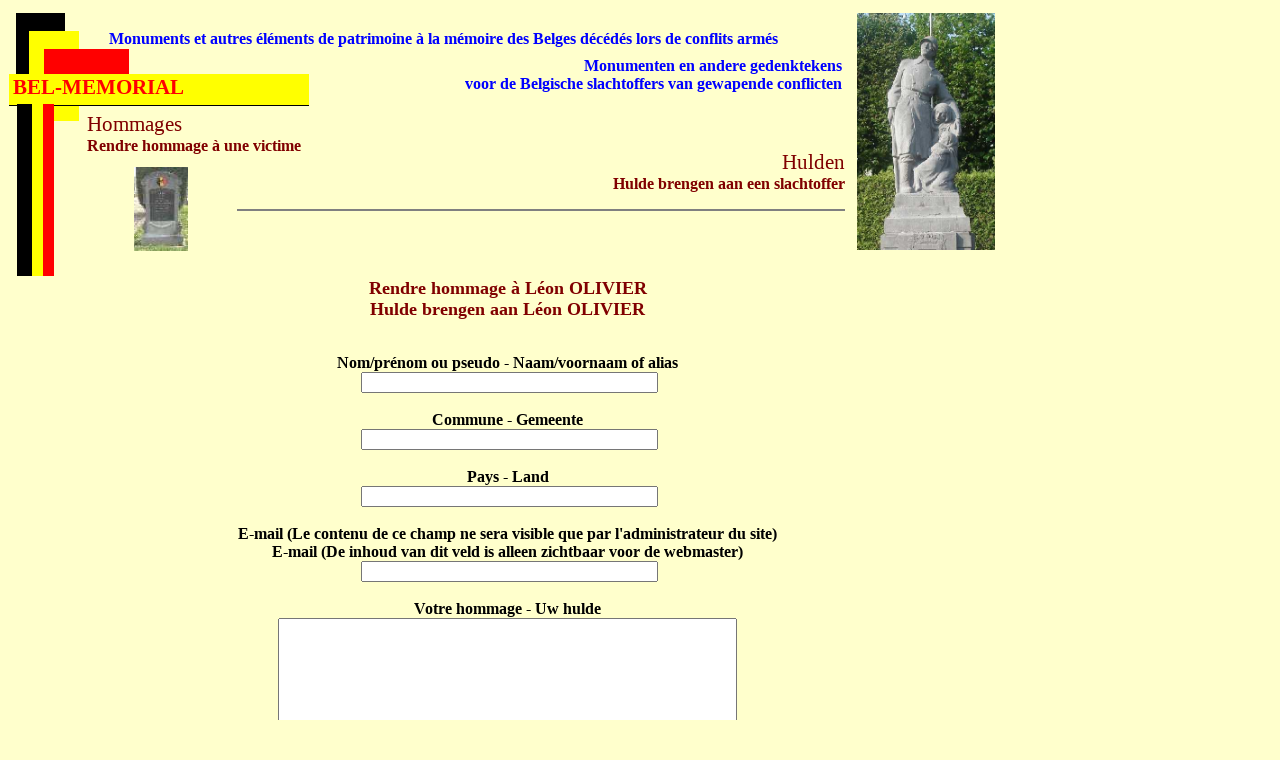

--- FILE ---
content_type: text/html; charset=ISO-8859-1
request_url: https://bel-memorial.org/tribute/tribute_9876.php?INDIVIDUALS_ID=28679&RECOUP=28679
body_size: 2172
content:

<html>
<head>
<script language="JavaScript" SRC="../javascripts/java_functions.js"></script>
<meta http-equiv="Content-Type" content="text/html; charset=windows-1252">
<title>Hommages - Hulden</title>
</head>
<body bgcolor="#FFFFCC">
		<div style="position: absolute; width: 885px; height: 174px; z-index: 10; left: 65px; top: 262px" id="layer22">
			<p align="center"><font color="#800000"><b>	</b></font>

 <font color='#800000' size=4><b>Rendre hommage à Léon OLIVIER<br> Hulde brengen aan Léon OLIVIER</font color='#800000' size=4></b><p>

<p align="center">
<form method="post" action="tribute_3.php" align=center> 
<br><b>Nom/prénom ou pseudo - Naam/voornaam of alias</b><br> 
&nbsp;<input name="TributeName" size="35"><br><br> 
<b>Commune - Gemeente</b><br> 
&nbsp;<input name="TributeCity" size="35"><br><br> 
<b>Pays - Land</b><br> 
&nbsp;<input name="TributeCountry" size="35"><br><br> 
<b>E-mail (Le contenu de ce champ ne sera visible que par l'administrateur du site)<br>
E-mail (De inhoud van dit veld is alleen zichtbaar voor de webmaster)</b><br> 
&nbsp;<input name="TributeEmail" size="35"><br><br> 
<b>Votre hommage - Uw hulde</b><br> 
<textarea name="TributeMessage" rows="10" cols="55"></textarea><br><br> 
<b>Choisir une image dans la liste (Voir photos ci-dessous)<br>
Een beeld uit de lijst kiezen (Zie foto's boven)</b><br> 
<select name = "Tribute_Flower_Id">
<option value="1">Bleuet 1 - Korenbloem 1</option>
<option value="2">Bleuet 2 - Korenbloem 2</option>
<option value="3">Coquelicot 1 - Klaproos 1</option>
<option value="4">Coquelicot 2 - Klaproos 2</option>
<option value="5">Coquelicot 3 - Klaproos 3</option>
<option value="6">Jacinthe des bois 1 - Wilde hyacint 1</option>
<option value="7">Jacinthe des bois 2 - Wilde hyacint 2</option>
<option value="8">Jonquille 1 - Jonkielje 1</option>
<option value="9">Jonquille 2 - Jonkielje 2</option>
<option value="10">Muguet 1 - Lelietje-van-dalen 1</option>
<option value="11">Muguet 2 - Lelietje-van-dalen 2</option>
<option value="12">Muscari - Druifhyacint</option>
<option value="13">Myosotis 1 - Vergeet-mij-nietje 1</option>
<option value="14">Myosotis 2 - Vergeet-mij-nietje 2</option>
<option value="15">Myosotis 3 - Vergeet-mij-nietje 3</option>
<option value="16">Pensée 1 – Viooltje 1</option>
<option value="17">Pensée 2 – Viooltje 2</option>
<option value="18">Pensée 3 – Viooltje 3</option>
<option value="19">Rose – Roos</option>
<option value="20">Tulipe - Tulp</option>
<option value="21">Croix 1 - Kruis 1</option>
<option value="22">Croix 2 - Kruis 2</option>
<option value="23">Drapeau belge - Belgische vlag</option>
<option value="24">Fusillé - Gefusilleerde</option>
<option value="25">Femme en prière - Biddende vrouw</option>
<option value="26">Coucher de soleil - Zonsondergang</option>
<option value="27">Tombe 1 - Graf 1</option>
<option value="28">Colombe - Vredesduif</option>
<option value="29">Tombe 2 - Graf 2</option>
<option value="30">Arbre - Boom</option>
</select>

<br><br><input type="submit" value="! ! ! Envoyer votre hommage - Hulde versturen ! ! !"> 
<input type="hidden" name="Tribute_Id_Individuals" value="28679"> 
<input type="hidden" name="RECOUP" value="28679"> 
<br><br>
</form>


			<table border="0" width="100%" id="table1">
				<tr>
					<td align="center">
					<img border="0" src="bleuet_1.jpg" width="80" height="101"><br>
					Bleuet -1- Korenbloem</td>
					<td align="center">
					<img border="0" src="bleuet_2.jpg" width="100" height="73"><br>
					Bleuet -2- Korenbloem</td>
					<td align="center">
					<img border="0" src="coquelicot_1.jpg" width="80" height="102"><br>
					Coquelicot -1- Klaproos</td>
					<td align="center">
					<img border="0" src="coquelicot_2.jpg" width="80" height="102"><br>
					Coquelicot -2- Klaproos</td>
					<td align="center">
					<img border="0" src="coquelicot_3.jpg" width="100" height="66"><br>
					Coquelicot -3- Klaproos</td>
				</tr>
				<tr>
					<td align="center">
					<img border="0" src="jacinthe_des_bois_1.jpg" width="100" height="67"><br>
					Jacinthe -1- Wilde hyacint</td>
					<td align="center">
					<img border="0" src="jacinthe_des_bois_2.jpg" width="62" height="100"><br>
					Jacinthe -2- Wilde hyacint</td>
					<td align="center">
					<img border="0" src="jonquille_1.jpg" width="100" height="75"><br>
					Jonquille -1- Jonkielje</td>
					<td align="center">
					<img border="0" src="jonquille_2.jpg" width="100" height="74"><br>
					Jonquille -2- Jonkielje</td>
					<td align="center">
					<img border="0" src="muguet_1.jpg" width="67" height="100"><br>
					Muguet -1- Lelietje-van-dalen</td>
				</tr>
				<tr>
					<td align="center">
					<img border="0" src="muguet_2.jpg" width="96" height="100"><br>
					Muguet -2- Lelietje-van-dalen</td>
					<td align="center">
					<img border="0" src="muscari.jpg" width="100" height="73"><br>
					<span style="font-size: 12.0pt; font-family: Times New Roman">
					Muscari - Druifhyacint</span></td>
					<td align="center">
					<img border="0" src="myosotis_1.jpg" width="100" height="75"><br>
					Myosotis -1- Vergeet-mij-nietje</td>
					<td align="center">
					<img border="0" src="myosotis_2.jpg" width="100" height="100"><br>
					Myosotis -2- Vergeet-mij-nietje</td>
					<td align="center">
					<img border="0" src="myosotis_3.jpg" width="74" height="100"><br>
					Myosotis -3- Vergeet-mij-nietje</td>
				</tr>
				<tr>
					<td align="center">
					<img border="0" src="pensee_1.jpg" width="66" height="100"><br>
					Pensée -1- Viooltje</td>
					<td align="center">
					<img border="0" src="pensee_2.jpg" width="100" height="75"><br>
					Pensée -2- Viooltje</td>
					<td align="center">
					<img border="0" src="pensee_3.jpg" width="100" height="66"><br>
					Pensée -3- Viooltje</td>
					<td align="center">
					<img border="0" src="rose.jpg" width="100" height="100"><br>
					<span style="font-size: 12.0pt; font-family: Times New Roman">
					Rose - Roos</span></td>
					<td align="center">
					<img border="0" src="tulipe.jpg" width="66" height="100"><br>
					<span style="font-size: 12.0pt; font-family: Times New Roman">
					Tulipe - Tulp</span></td>
				</tr>
				<tr>
					<td align="center">
					<img border="0" src="croix_1.jpg" height="100"><br>
					Croix -1- Kruis</td>
					<td align="center">
					<img border="0" src="croix_2.jpg" height="100"><br>
					Croix -2- Kruis</td>
					<td align="center">
					<img border="0" src="belgian_flag.jpg" width="100"><br>
					Drapeau belge - Belgische vlag</td>
					<td align="center">
					<img border="0" src="fusille.jpg" height="100"><br>
					<span style="font-size: 12.0pt; font-family: Times New Roman">
					Fusillé - Gefusilleerde</span></td>
					<td align="center">
					<img border="0" src="praying_woman.jpg" height="100"><br>
					<span style="font-size: 12.0pt; font-family: Times New Roman">
					Femme en prière - Biddende vrouw</span></td>
				</tr>
				<tr>
					<td align="center">
					<img border="0" src="sunset.jpg" height="100"><br>
					Coucher de soleil - Zonsondergang</td>
					<td align="center">
					<img border="0" src="tombe_1.jpg" height="100"><br>
					Tombe -1- Graf</td>
					<td align="center">
					<img border="0" src="colombe.bmp" width="100"><br>
					Colombe - Vredesduif</td>
					<td align="center">
					<img border="0" src="tombe_2.jpg" height="100"><br>
					<span style="font-size: 12.0pt; font-family: Times New Roman">
					Tombe -2- Graf</span></td>
					<td align="center">
					<img border="0" src="tree.jpg" width="100"><br>
					<span style="font-size: 12.0pt; font-family: Times New Roman">
					Arbre - Boom</span></td>
				</tr>

			</table>
		
<br>

<script language="JavaScript">
<!--//
navig_gen();
//-->
</script>

			&nbsp;</div>
		<!-- #EndEditable -->
		
      	<div style="position: absolute; width: 758px; height: 141px; z-index: 17; left: 87px; top: 112px" id="layer36">
			<p align="left" style="margin-top: 0; margin-bottom: -21px">
<font color="#800000"><span style="language:EN; font-weight:400">
			<font face="Trebuchet MS" style="font-size: 16pt">Hommages<br>
</font>
			<font face="Trebuchet MS"><span style="font-weight: 700">Rendre hommage à une victime</span></font></p>
			<p align="right">
			<font face="Trebuchet MS" style="font-size: 16pt">Hulden</font><span style="font-size: 16pt"><br>
			</span><span style="language:EN; font-weight:700">
			<font size="3" face="Trebuchet MS">Hulde brengen aan een slachtoffer</font></span></p>
			<hr noshade align="right" width="80%">
			</div>

<p align="center">&nbsp;</p>
<p align="center">&nbsp;</p>
<p align="center"><br>
<br>
&nbsp;</p>
		<div style="position: absolute; width: 6px; height: 349px; z-index: 1; left: -30px; top: 0px; background-color: #FF0000" id="layer13">
&nbsp;</div>
<p>&nbsp;</p>
<p>&nbsp;</p>
<p>&nbsp;</p>
<p>&nbsp;</p>
		<p>&nbsp;</p>
		<p>&nbsp;</p>
		<p>&nbsp;</p>
		<div style="position: absolute; width: 6px; height: 349px; z-index: 3; left: -30px; top: 0px; background-color: #FF0000" id="layer12">
&nbsp;</div>

<script language="JavaScript">
<!--//
template_top();
//-->
</script>
</body>
</html>



--- FILE ---
content_type: application/javascript
request_url: https://bel-memorial.org/javascripts/java_functions.js
body_size: 3698
content:
function template_top() {
document.write ("<!-- saved from url=(0022)http://internet.e-mail -->\r\n");
document.write ("<html>\r\n");document.write ("<head>\r\n");
document.write ("<meta http-equiv=\"Content-Language\" content=\"fr-be\">\r\n");
document.write ("<meta http-equiv=\"Content-Type\" content=\"text/html; charset=windows-1252\">\r\n");
document.write ("<!-- #BeginEditable \"doctitle\" -->\r\n");
document.write ("<title>template</title>\r\n");
document.write ("<!-- #EndEditable -->\r\n");
document.write ("</head>\r\n");
document.write ("<body bgcolor=\"#FFFFCC\">\r\n");
document.write ("\t\t\t<div style=\"position: absolute; width: 54px; height: 86px; z-index: 1; left: 134px; top: 167px\" id=\"layer37\">\r\n");
document.write ("\t\t\t\t<img border=\"0\" src=\"http://bel-memorial.org/images/tombe.jpg\" width=\"54\" height=\"84\"></a></div>\r\n");
document.write ("\t\t<!-- #BeginEditable \"body\" -->\r\n");
document.write ("\t\t&nbsp;<!-- #EndEditable --><DIV id=layer26 \r\n");
document.write ("      style=\"Z-INDEX: 7; LEFT: 86px; WIDTH: 692px; POSITION: absolute; TOP: 14px; HEIGHT: 18px\">\r\n");
document.write ("      <P align=right>\r\n");
document.write ("\t\t<FONT face=\"Times New Roman\" color=#0000FF style=\"font-size: 12pt; font-weight: 700\">Monuments \r\n");
document.write ("\t\tet autres éléments de patrimoine à la mémoire des Belges décédés lors de \r\n");
document.write ("\t\tconflits armés</FONT></P></DIV>\r\n");
document.write ("      <DIV id=layer25 \r\n");
document.write ("      style=\"Z-INDEX: 7; LEFT: 150px; WIDTH: 692px; POSITION: absolute; TOP: 41px; HEIGHT: 44px\">\r\n");
document.write ("      <P align=right>\r\n");
document.write ("\t\t<FONT face=\"Times New Roman\" color=#0000FF style=\"font-size: 12pt; font-weight: 700\">Monumenten en andere \r\n");
document.write ("\t\tgedenktekens <br>\r\n");
document.write ("\t\tvoor de Belgische slachtoffers van\r\n");
document.write ("\t\tgewapende conflicten</FONT></P></DIV>\r\n");
document.write ("<p align=\"center\">&nbsp;</p>\r\n");
document.write ("<p align=\"center\">&nbsp;</p>\r\n");
document.write ("<p align=\"center\"><br>\r\n");
document.write ("<br>\r\n");document.write ("&nbsp;</p>\r\n");
document.write ("      <DIV id=layer4 \r\n");
document.write ("      style=\"PADDING-RIGHT: 4px; PADDING-LEFT: 4px; Z-INDEX: 6; LEFT: 9px; PADDING-BOTTOM: 1px; WIDTH: 292px; PADDING-TOP: 1px; BORDER-BOTTOM: 1px solid #000000; POSITION: absolute; TOP: 74px; HEIGHT: 29px; BACKGROUND-COLOR: #ffff00\"><B>\r\n");
document.write ("\t\t<FONT \r\n");
document.write ("      color=#ff0000 style=\"font-size: 16pt\">BEL-MEMORIAL</FONT></B></DIV>\r\n");
document.write ("      <DIV id=layer2 \r\n");
document.write ("      style=\"Z-INDEX: 5; LEFT: 29px; WIDTH: 50px; POSITION: absolute; TOP: 31px; HEIGHT: 90px; BACKGROUND-COLOR: #ffff00\">\r\n");
document.write ("      <DIV id=layer3 \r\n");
document.write ("      style=\"Z-INDEX: 1; LEFT: 15px; WIDTH: 85px; POSITION: absolute; TOP: 18px; HEIGHT: 49px; BACKGROUND-COLOR: #FF0000\"></DIV>\r\n");
document.write ("      <P>&nbsp;</P></DIV>\r\n");
document.write ("      <DIV id=layer9 \r\n");
document.write ("      style=\"Z-INDEX: 2; LEFT: 16px; WIDTH: 49px; POSITION: absolute; TOP: 13px; HEIGHT: 63px; BACKGROUND-COLOR: #000000\"></DIV>\r\n");
document.write ("\t\t<div style=\"position: absolute; width: 6px; height: 349px; z-index: 3; left: -30px; top: 0px; background-color: #FF0000\" id=\"layer13\">\r\n");
document.write ("&nbsp;</div>\r\n");
document.write ("<p>&nbsp;</p>\r\n");
document.write ("\t\t<div style=\"position: absolute; width: 7px; height: 170px; z-index: 13; left: 39px; top: 104px; padding-left: 4px; padding-right: 4px; padding-top: 1px; padding-bottom: 1px; background-color: #FF0000\" id=\"layer16\">\r\n");
document.write ("&nbsp;</div>\r\n");
document.write ("\t\t<div style=\"position: absolute; width: 7px; height: 170px; z-index: 14; left: 28px; top: 104px; padding-left: 4px; padding-right: 4px; padding-top: 1px; padding-bottom: 1px; background-color: #FFFF00\" id=\"layer15\">\r\n");
document.write ("&nbsp;</div>\r\n");
document.write ("\t\t<div style=\"position: absolute; width: 7px; height: 170px; z-index: 15; left: 17px; top: 104px; padding-left: 4px; padding-right: 4px; padding-top: 1px; padding-bottom: 1px; background-color: #000000\" id=\"layer14\">\r\n");
document.write ("&nbsp;</div>\r\n");
document.write ("<p>&nbsp;</p>\r\n");
document.write ("<p>&nbsp;</p>\r\n");
document.write ("<p>&nbsp;</p>\r\n");
document.write ("\t\t<div style=\"position: absolute; width: 119px; height: 233px; z-index: 12; left: 857px; top: 13px\" id=\"layer10\">\r\n");
document.write ("\t\t\t<img border=\"0\" src=\"http://www.bel-memorial.org/images/stele.JPG\" width=\"138\" height=\"237\"></a></div>\r\n");document.write ("\t\t<p>&nbsp;</p>\r\n");
document.write ("\t\t<p>&nbsp;</p>\r\n");
document.write ("\t\t<p>&nbsp;</p>\r\n");
document.write ("\t\t<div style=\"position: absolute; width: 6px; height: 349px; z-index: 4; left: -30px; top: 0px; background-color: #FF0000\" id=\"layer12\">\r\n");
document.write ("&nbsp;</div>\r\n");
document.write ("\t\t\r\n");
document.write ("</body>\r\n");
document.write ("</html>\r\n");}





function navig_gen() {
document.write ("<html>\r\n");
document.write ("<head>\r\n");
document.write ("<meta http-equiv=\"Content-Language\" content=\"fr-be\">\r\n");
document.write ("<meta http-equiv=\"Content-Type\" content=\"text/html; charset=windows-1252\">\r\n");
document.write ("<title>New Page 1</title>\r\n");
document.write ("</head>\r\n");
document.write ("<body>\r\n");
document.write ("<table border=\"0\" width=\"100%\" id=\"table1\">\r\n");
document.write ("\t<tr>\r\n");
document.write ("\t\t<td style=\"border-style:solid; border-width:1px; padding-left: 4px; padding-right: 4px\" bordercolor=\"#000080\" bgcolor=\"#CCFFFF\">\r\n");
document.write ("\t\t<p align=\"center\"><font face=\"Times New Roman\"><br>\r\n");
document.write ("\t\t<b><font size=\"3\"><font color=\"#003300\">[</font><font color=\"#FFFF00\">[</font><font color=\"#FF0000\">[</font></font></b></font><font size=\"3\"><font face=\"Times New Roman\">\r\n");
document.write ("\t\t</font> <a href=\"http://www.bel-memorial.org/\">\r\n");
document.write ("\t\t<font color=\"#3333FF\" face=\"Times New Roman\"><u>Accueil - Onthaal</u></font></a><font face=\"Times New Roman\">\r\n");
document.write ("\t\t</font></font><font face=\"Times New Roman\">\r\n");
document.write ("\t\t<b><font size=\"3\">&nbsp; <font color=\"#003300\">[</font><font color=\"#FFFF00\">[</font><font color=\"#FF0000\">[</font></font></b><font size=\"3\">\r\n");
document.write ("\t\t</font> \r\n");
document.write ("\t\t<font size=\"3\" color=\"#3333FF\">\r\n");
document.write ("\t\t<a href=\"http://www.bel-memorial.org/all_names/a.php\"><u>\r\n");
document.write ("\t\t<font color=\"#3333FF\">Noms - Namen</font></u></a></font face=\"Times New Roman\">\r\n");
document.write ("\t\t<b><font color=\"#FF0000\" size=\"3\">&nbsp; </font><font size=\"3\"><font color=\"#003300\">[</font><font color=\"#FFFF00\">[</font><font color=\"#FF0000\">[</font></font></b><font size=\"3\">  \r\n");
document.write ("\t\t<a href=\"http://www.bel-memorial.org/inventory.php\">\r\n");
document.write ("\t\t<font color=\"#3333FF\"><u>Monuments - Monumenten</u></font></a>\r\n");
document.write ("\t\t</font>\r\n");

document.write ("\t\t<b><font size=\"3\">&nbsp; <font color=\"#003300\">[</font><font color=\"#FFFF00\">[</font><font color=\"#FF0000\">[</font></font></b><font size=\"3\"> \r\n");
document.write ("\t\t<a href=\"http://www.bel-memorial.org/in_remembrance/in_remembrance.php\">\r\n");
document.write ("\t\t<font color=\"#3333FF\"><u>En souvenir - Ter herinnering</u></font></a><br>\r\n");
document.write ("\t\t</font>\r\n");

document.write ("\t\t<b><font size=\"3\">&nbsp; <font color=\"#003300\">[</font><font color=\"#FFFF00\">[</font><font color=\"#FF0000\">[</font></font></b><font size=\"3\"> \r\n");
document.write ("\t\t<a href=\"http://www.bel-memorial.org/new/new.php\"><font color=\"#3333FF\"><u>Nouveau - Nieuw</u></font></a>\r\n");
document.write ("\t\t</font>\r\n");

document.write ("\t\t<b><font size=\"3\">&nbsp; <font color=\"#003300\">[</font><font color=\"#FFFF00\">[</font><font color=\"#FF0000\">[</font></font></b><font size=\"3\"> \r\n");
document.write ("\t\t<a href=\"http://www.bel-memorial.org/search/presearch.php\"><font color=\"#3333FF\"><u>Moteur de recherche - Zoekmachine</u></font></a>\r\n");
document.write ("\t\t</font>\r\n");

document.write ("\t\t<b><font size=\"3\">&nbsp; <font color=\"#003300\">[</font><font color=\"#FFFF00\">[</font><font color=\"#FF0000\">[</font></font></b><font size=\"3\"> \r\n");
document.write ("\t\t<a href=\"http://www.bel-memorial.org/counter/stat.htm\"><font color=\"#3333FF\"><u>Statistiques - Statistieken</u></font></a>\r\n");
document.write ("\t\t</font>\r\n");

document.write ("\t\t<b><font color=\"#FF0000\" size=\"3\">&nbsp; </font><font size=\"3\"><font color=\"#003300\">[</font><font color=\"#FFFF00\">[</font><font color=\"#FF0000\">[</font></font></b><font size=\"3\">  \r\n");
document.write ("\t\t<a href=\"http://www.bel-memorial.org/in_remembrance/insolite.htm\">\r\n");
document.write ("\t\t<font color=\"#3333FF\"><u>Insolite - Merkwaardig</u></font></a><br>\r\n");
document.write ("\t\t</font>\r\n");

document.write ("\t\t<b><font size=\"3\"><font color=\"#003300\">[</font><font color=\"#FFFF00\">[</font><font color=\"#FF0000\">[</font></font></b><font size=\"3\"> <a href=\"http://www.bel-memorial.org/sources/sources.htm\">\r\n");
document.write ("\t\t<font color=\"#3333FF\"><u>Sources - Bronnen</u></font></a>\r\n");
document.write ("\t\t</font>\r\n");

document.write ("\t\t<b><font size=\"3\">&nbsp; <font color=\"#003300\">[</font><font color=\"#FFFF00\">[</font><font color=\"#FF0000\">[</font></font></b><font size=\"3\"> <a href=\"http://www.bel-memorial.org/guestbook/livredor3.php\">\r\n");
document.write ("\t\t<font color=\"#3333FF\"><u>Livre d\'Or - Gastenboek</u></font></a>\r\n");
document.write ("\t\t</font>\r\n");

document.write ("\t\t<b><font size=\"3\">&nbsp; <font color=\"#003300\">[</font><font color=\"#FFFF00\">[</font><font color=\"#FF0000\">[</font></font></b><font size=\"3\"> \r\n");
document.write ("\t\t<a href=\"http://www.bel-memorial.org/thanks.htm\"><font color=\"#3333FF\"><u>Remerciements - Dankzegging</u></font></a>&nbsp;&nbsp;&nbsp;\r\n");
document.write ("\t\t</font>\r\n");

document.write ("\t\t<b><font size=\"3\">&nbsp; <font color=\"#003300\">[</font><font color=\"#FFFF00\">[</font><font color=\"#FF0000\">[</font></font></b><font size=\"3\"> \r\n");
document.write ("\t\t<a href=\"http://www.bel-memorial.org/links.htm\"><font color=\"#3333FF\"><u>Liens - Links</u></font></a>&nbsp;&nbsp;&nbsp;\r\n");


document.write ("\t\t<br>\r\n");

document.write ("\t\t<b><font size=\"3\">&nbsp; <font color=\"#003300\">[</font><font color=\"#FFFF00\">[</font><font color=\"#FF0000\">[</font></font></b><font size=\"3\"> \r\n");
document.write ("\t\t<a href=\"http://www.bel-memorial.org/sources/medals.htm\"><font color=\"#3333FF\"><u>Distinctions honorifiques - Eretekens</u></font></a>&nbsp;&nbsp;&nbsp;\r\n");
document.write ("\t\t</font>\r\n");

document.write ("\t\t<b><font size=\"3\">&nbsp; <font color=\"#003300\">[</font><font color=\"#FFFF00\">[</font><font color=\"#FF0000\">[</font></font></b><font size=\"3\"> \r\n");
document.write ("\t\t<a href=\"http://www.bel-memorial.org/sources/abbreviations.htm\"><font color=\"#3333FF\"><u> Abréviations - Afkortingen</u></font></a>&nbsp;&nbsp;&nbsp;\r\n");
document.write ("\t\t</font>\r\n");

document.write ("\t\t<b><font size=\"3\"><font color=\"#003300\">[</font><font color=\"#FFFF00\">[</font><font color=\"#FF0000\">[</font></font></b><font size=\"3\">  \r\n");
document.write ("\t\t<a href=\"http://www.bel-memorial.org/sources/glossary.php\"><font color=\"#3333FF\"><u>Glossaire - Woordenschat</u></font></a></font><br>\r\n");
document.write ("&nbsp;</font></td>\r\n");

document.write ("\t</tr>\r\n");
document.write ("</table>\r\n");
document.write ("</body>\r\n");
document.write ("</html>\r\n");
}




function navig_provinces() {
document.write ("<html>\r\n");
document.write ("<head>\r\n");
document.write ("<meta http-equiv=\"Content-Language\" content=\"fr-be\">\r\n");
document.write ("<meta http-equiv=\"Content-Type\" content=\"text/html; charset=windows-1252\">\r\n");
document.write ("<title>New Page 1</title>\r\n");
document.write ("</head>\r\n");
document.write ("<body>\r\n");
document.write ("<table border=\"0\" width=\"100%\" id=\"table1\">\r\n");
document.write ("\t<tr>\r\n");
document.write ("\t\t<td style=\"border-style:solid; border-width:1px; padding-left: 4px; padding-right: 4px\" bordercolor=\"#000080\" bgcolor=\"#CCFFFF\">\r\n");
document.write ("\t\t<p align=\"center\"><br>\r\n");
document.write ("\t\t<b><font size=\"4\">[<font color=\"#FFFF00\">[</font><font color=\"#FF0000\">[</font></font></b><a href=\"http://www.bel-memorial.org/provinces/antwerpen.php\"><font color=\"#3333FF\">Anvers</font></a>&nbsp;\r\n");
document.write ("\t\t<b><font size=\"4\">&nbsp; [<font color=\"#FFFF00\">[</font><font color=\"#FF0000\">[</font></font></b>\r\n");
document.write ("\t\t<a href=\"http://www.bel-memorial.org/provinces/vlaams-brabant.php\">\r\n");
document.write ("\t\t<font color=\"#3333FF\">Brabant flamand</font></a>&nbsp;\r\n");
document.write ("\t\t<b><font size=\"4\">&nbsp; [<font color=\"#FFFF00\">[</font><font color=\"#FF0000\">[</font></font></b>\r\n");
document.write ("\t\t<a href=\"http://www.bel-memorial.org/provinces/brabant-wallon.php\">\r\n");
document.write ("\t\t<font color=\"#3333FF\">Brabant wallon</font></a>&nbsp;\r\n");
document.write ("\t\t<b><font size=\"4\">&nbsp; [<font color=\"#FFFF00\">[</font><font color=\"#FF0000\">[</font></font></b>\r\n");
document.write ("\t\t<a href=\"http://www.bel-memorial.org/provinces/bruxelles-brussel.php\">\r\n");
document.write ("\t\t<font color=\"#3333FF\">Bruxelles</font></a>&nbsp;\r\n");
document.write ("\t\t<b><font size=\"4\">&nbsp; [<font color=\"#FFFF00\">[</font><font color=\"#FF0000\">[</font></font></b>\r\n");
document.write ("\t\t<a href=\"http://www.bel-memorial.org/provinces/west-vlaanderen.php\">\r\n");
document.write ("\t\t<font color=\"#3333FF\">Flandre occidentale</font></a><b><font size=\"4\">&nbsp;&nbsp;&nbsp;&nbsp; [<font color=\"#FFFF00\">[</font><font color=\"#FF0000\">[</font></font></b>\r\n");
document.write ("\t\t<a href=\"http://www.bel-memorial.org/provinces/oost-vlaanderen.php\">\r\n");
document.write ("\t\t<font color=\"#3333FF\">Flandre orientale</font></a>&nbsp;\r\n");
document.write ("\t\t<b><font size=\"4\">&nbsp; [<font color=\"#FFFF00\">[</font><font color=\"#FF0000\">[</font></font></b>\r\n");
document.write ("\t\t<a href=\"http://www.bel-memorial.org/provinces/hainaut.php\">\r\n");
document.write ("\t\t<font color=\"#3333FF\">Hainaut</font></a><br>\r\n");
document.write ("\t\t<b><font size=\"4\">[<font color=\"#FFFF00\">[</font><font color=\"#FF0000\">[</font></font></b>\r\n");
document.write ("\t\t<a href=\"http://www.bel-memorial.org/provinces/liege.php\">\r\n");
document.write ("\t\t<font color=\"#3333FF\">Liège</font></a>&nbsp;\r\n");
document.write ("\t\t<b><font size=\"4\">&nbsp; [<font color=\"#FFFF00\">[</font><font color=\"#FF0000\">[</font></font></b>\r\n");
document.write ("\t\t<a href=\"http://www.bel-memorial.org/provinces/limburg.php\">\r\n");
document.write ("\t\t<font color=\"#3333FF\">Limbourg</font></a>&nbsp;\r\n");
document.write ("\t\t<b><font size=\"4\">&nbsp; [<font color=\"#FFFF00\">[</font><font color=\"#FF0000\">[</font></font></b>\r\n");
document.write ("\t\t<a href=\"http://www.bel-memorial.org/provinces/luxembourg.php\">\r\n");
document.write ("\t\t<font color=\"#3333FF\">Luxembourg</font></a>&nbsp;\r\n");
document.write ("\t\t<b><font size=\"4\">&nbsp; [<font color=\"#FFFF00\">[</font><font color=\"#FF0000\">[</font></font></b>\r\n");
document.write ("\t\t<a href=\"http://www.bel-memorial.org/provinces/namur.php\">\r\n");
document.write ("\t\t<font color=\"#3333FF\">Namur</font></a><b><font size=\"4\">&nbsp;&nbsp;&nbsp; [<font color=\"#FFFF00\">[</font><font color=\"#FF0000\">[</font></font></b>\r\n");
document.write ("\t\t<a href=\"http://www.bel-memorial.org/provinces/abroad.php\">\r\n");
document.write ("\t\t<font color=\"#3333FF\">Étranger</font></a>&nbsp;\r\n");
document.write ("\t\t<b><font size=\"4\">&nbsp; [<font color=\"#FFFF00\">[</font><font color=\"#FF0000\">[</font></font></b>\r\n");
document.write ("\t\t<a href=\"http://www.bel-memorial.org/provinces/autres_andere.php\">\r\n");
document.write ("\t\t<font color=\"#3333FF\">Autres sources d\'information</font></a> <br>\r\n");
document.write ("\t\t<br>\r\n");
document.write ("\t\t<b><font size=\"4\">[<font color=\"#FFFF00\">[</font><font color=\"#FF0000\">[</font></font></b><a href=\"http://www.bel-memorial.org/provinces/antwerpen.php\"><font color=\"#3333FF\">Antwerpen</font></a>&nbsp;&nbsp;&nbsp;\r\n");
document.write ("\t\t<b><font size=\"4\">[<font color=\"#FFFF00\">[</font><font color=\"#FF0000\">[</font></font></b><a href=\"http://www.bel-memorial.org/provinces/bruxelles-brussel.php\"><font color=\"#3333FF\">Brussel</font></a>&nbsp;&nbsp;&nbsp;\r\n");
document.write ("\t\t<b><font size=\"4\">[<font color=\"#FFFF00\">[</font><font color=\"#FF0000\">[</font></font></b><a href=\"http://www.bel-memorial.org/provinces/hainaut.php\"><font color=\"#3333FF\">Henegouwen</font></a>&nbsp;&nbsp;&nbsp;\r\n");
document.write ("\t\t<b><font size=\"4\">[<font color=\"#FFFF00\">[</font><font color=\"#FF0000\">[</font></font></b><a href=\"http://www.bel-memorial.org/provinces/limburg.php\"><font color=\"#3333FF\">Limburg</font></a>&nbsp;&nbsp;&nbsp;\r\n");
document.write ("\t\t<b><font size=\"4\">[<font color=\"#FFFF00\">[</font><font color=\"#FF0000\">[</font></font></b><a href=\"http://www.bel-memorial.org/provinces/liege.php\"><font color=\"#3333FF\">Luik</font></a>&nbsp;&nbsp;&nbsp;\r\n");
document.write ("\t\t<b><font size=\"4\">[<font color=\"#FFFF00\">[</font><font color=\"#FF0000\">[</font></font></b><a href=\"http://www.bel-memorial.org/provinces/luxembourg.php\"><font color=\"#3333FF\">Luxemburg</font></a><b><font size=\"4\">&nbsp;&nbsp;&nbsp; [<font color=\"#FFFF00\">[</font><font color=\"#FF0000\">[</font></font></b><a href=\"http://www.bel-memorial.org/provinces/namur.php\"><font color=\"#3333FF\">Namen</font></a>&nbsp;&nbsp;&nbsp;\r\n");
document.write ("\t\t<b><font size=\"4\">[<font color=\"#FFFF00\">[</font><font color=\"#FF0000\">[</font></font></b><a href=\"http://www.bel-memorial.org/provinces/oost-vlaanderen.php\"><font color=\"#3333FF\">Oost-Vlaanderen</font></a>&nbsp;&nbsp;&nbsp;\r\n");
document.write ("\t\t<b><font size=\"4\"><br>\r\n");
document.write ("\t\t[<font color=\"#FFFF00\">[</font><font color=\"#FF0000\">[</font></font></b><a href=\"http://www.bel-memorial.org/provinces/vlaams-brabant.php\"><font color=\"#3333FF\">Vlaams-Brabant</font></a>&nbsp;&nbsp;&nbsp;\r\n");
document.write ("\t\t<b><font size=\"4\">[<font color=\"#FFFF00\">[</font><font color=\"#FF0000\">[</font></font></b><a href=\"http://www.bel-memorial.org/provinces/brabant-wallon.php\"><font color=\"#3333FF\">Waals-Brabant</font></a>&nbsp;&nbsp;&nbsp;\r\n");
document.write ("\t\t<b><font size=\"4\">[<font color=\"#FFFF00\">[</font><font color=\"#FF0000\">[</font></font></b><a href=\"http://www.bel-memorial.org/provinces/west-vlaanderen.php\"><font color=\"#3333FF\">West-Vlaanderen</font></a>\r\n");
document.write ("\t\t<b><font size=\"4\">&nbsp;&nbsp;&nbsp; [<font color=\"#FFFF00\">[</font><font color=\"#FF0000\">[</font></font></b><a href=\"http://www.bel-memorial.org/provinces/abroad.php\"><font color=\"#3333FF\">Buitenland</font></a>&nbsp;&nbsp;&nbsp;\r\n");
document.write ("\t\t<b><font size=\"4\">[<font color=\"#FFFF00\">[</font><font color=\"#FF0000\">[</font></font></b><a href=\"http://www.bel-memorial.org/provinces/autres_andere.php\">Andere informatiebronnen</a><br>\r\n");
document.write ("&nbsp;</td>\r\n");
document.write ("\t</tr>\r\n");
document.write ("</table>\r\n");
document.write ("</body>\r\n");
document.write ("</html>\r\n");
}


function index_alpha() {
document.write ("<html>\r\n");
document.write ("<head>\r\n");
document.write ("<meta http-equiv=\"Content-Language\" content=\"fr-be\">\r\n");
document.write ("<meta http-equiv=\"Content-Type\" content=\"text/html; charset=windows-1252\">\r\n");
document.write ("<title>New Page 1</title>\r\n");
document.write ("</head>\r\n");
document.write ("<body>\r\n");
document.write ("<table border=\"0\" width=\"100%\" id=\"table1\">\r\n");
document.write ("\t<tr>\r\n");
document.write ("\t\t<td style=\"border-style:solid; border-width:1px; padding-left: 4px; padding-right: 4px\" bordercolor=\"#000080\" bgcolor=\"#CCFFFF\">\r\n");
document.write ("\t\t<p align=\"center\"><br>\r\n");

document.write ("\t\t<b><font size=\"4\">[</font></b><span lang=\"EN-GB\" style=\"font-size: 12.0pt; font-family: Times New Roman\">\r\n");
document.write ("\t\t<a href=\"a.php\">A</a> </span><font size=\"4\">\r\n");
document.write ("\t\t<span lang=\"EN-GB\" style=\"font-family: Times New Roman; font-weight: 700\">\r\n");
document.write ("\t\t] </span></font>\r\n");

document.write ("\t\t<b><font size=\"4\">[ </font></b>\r\n");
document.write ("\t\t<span style=\"font-family: Times New Roman\" lang=\"en-gb\">\r\n");
document.write ("\t\t<a href=\"am.php\">AM</a> </span><font size=\"4\">\r\n");
document.write ("\t\t<span lang=\"EN-GB\" style=\"font-family: Times New Roman; font-weight: 700\">\r\n");
document.write ("\t\t] </span></font>\r\n");

document.write ("\t\t<b><font size=\"4\">[ </font></b>\r\n");
document.write ("\t\t<span style=\"font-family: Times New Roman\" lang=\"en-gb\"><a href=\"b.php\">\r\n");
document.write ("\t\tB</a> </span><font size=\"4\">\r\n");
document.write ("\t\t<span lang=\"EN-GB\" style=\"font-family: Times New Roman; font-weight: 700\">\r\n");
document.write ("\t\t] </span></font>\r\n");

document.write ("\t\t<b><font size=\"4\">[ </font></b>\r\n");
document.write ("\t\t<span style=\"font-family: Times New Roman\" lang=\"en-gb\">\r\n");
document.write ("\t\t<a href=\"be.php\">BE</a> </span><font size=\"4\">\r\n");
document.write ("\t\t<span lang=\"EN-GB\" style=\"font-family: Times New Roman; font-weight: 700\">\r\n");
document.write ("\t\t] </span></font>\r\n");

document.write ("\t\t<b><font size=\"4\">[ </font></b>\r\n");
document.write ("\t\t<span style=\"font-family: Times New Roman\" lang=\"en-gb\">\r\n");
document.write ("\t\t<a href=\"bi.php\">BI</a> </span><font size=\"4\">\r\n");
document.write ("\t\t<span lang=\"EN-GB\" style=\"font-family: Times New Roman; font-weight: 700\">\r\n");
document.write ("\t\t] </span></font>\r\n");

document.write ("\t\t<b><font size=\"4\">[</font></b><span style=\"font-family: Times New Roman\" lang=\"en-gb\">\r\n");
document.write ("\t\t<a href=\"bo.php\">BO</a> </span><font size=\"4\">\r\n");
document.write ("\t\t<span lang=\"EN-GB\" style=\"font-family: Times New Roman; font-weight: 700\">\r\n");
document.write ("\t\t] </span></font>\r\n");

document.write ("\t\t<b><font size=\"4\">[</font></b><span style=\"font-family: Times New Roman\" lang=\"en-gb\">\r\n");
document.write ("\t\t<a href=\"bos.php\">BOS</a> </span><font size=\"4\">\r\n");
document.write ("\t\t<span lang=\"EN-GB\" style=\"font-family: Times New Roman; font-weight: 700\">\r\n");
document.write ("\t\t] </span></font>\r\n");

document.write ("\t\t<b><font size=\"4\">[ </font></b>\r\n");
document.write ("\t\t<span style=\"font-family: Times New Roman\" lang=\"en-gb\">\r\n");
document.write ("\t\t<a href=\"br.php\">BR</a></span><font size=\"4\"><span lang=\"EN-GB\" style=\"font-family: Times New Roman; font-weight: 700\"> \r\n");
document.write ("\t\t] </span></font>\r\n");

document.write ("\t\t<b><font size=\"4\">[ </font></b>\r\n");
document.write ("\t\t<span style=\"font-family: Times New Roman\" lang=\"en-gb\"><a href=\"c.php\">\r\n");
document.write ("\t\tC</a></span><font size=\"4\"><span lang=\"EN-GB\" style=\"font-family: Times New Roman; font-weight: 700\"> \r\n");
document.write ("\t\t] </span></font>\r\n");

document.write ("\t\t<b><font size=\"4\">[ </font></b>\r\n");
document.write ("\t\t<span style=\"font-family: Times New Roman\" lang=\"en-gb\">\r\n");
document.write ("\t\t<a href=\"ce.php\">CE</a> </span><font size=\"4\">\r\n");
document.write ("\t\t<span lang=\"EN-GB\" style=\"font-family: Times New Roman; font-weight: 700\">\r\n");
document.write ("\t\t] </span></font>\r\n");

document.write ("\t\t<b><font size=\"4\">[ </font></b>\r\n");
document.write ("\t\t<span style=\"font-family: Times New Roman\" lang=\"en-gb\">\r\n");
document.write ("\t\t<a href=\"ci.php\">CI</a> </span><font size=\"4\">\r\n");
document.write ("\t\t<span lang=\"EN-GB\" style=\"font-family: Times New Roman; font-weight: 700\">\r\n");
document.write ("\t\t] </span></font>\r\n");

document.write ("\t\t<b><font size=\"4\">[ </font></b>\r\n");
document.write ("\t\t<span style=\"font-family: Times New Roman\" lang=\"en-gb\">\r\n");
document.write ("\t\t<a href=\"co.php\">CO</a> </span><font size=\"4\">\r\n");
document.write ("\t\t<span lang=\"EN-GB\" style=\"font-family: Times New Roman; font-weight: 700\">\r\n");
document.write ("\t\t] </span></font>\r\n");

document.write ("\t\t<b><font size=\"4\">[ </font></b>\r\n");
document.write ("\t\t<span style=\"font-family: Times New Roman\" lang=\"en-gb\">\r\n");
document.write ("\t\t<a href=\"coo.php\">COO</a> </span><font size=\"4\">\r\n");
document.write ("\t\t<span lang=\"EN-GB\" style=\"font-family: Times New Roman; font-weight: 700\">\r\n");
document.write ("\t\t] </span></font>\r\n");

document.write ("\t\t<b><font size=\"4\">[ </font></b>\r\n");
document.write ("\t\t<span style=\"font-family: Times New Roman\" lang=\"en-gb\"><a href=\"d.php\">\r\n");
document.write ("\t\tD</a></span><font size=\"4\"><span lang=\"EN-GB\" style=\"font-family: Times New Roman; font-weight: 700\"> \r\n");
document.write ("\t\t] </span></font>\r\n");

document.write ("\t\t<b><font size=\"4\">[ </font></b>\r\n");
document.write ("\t\t<span style=\"font-family: Times New Roman\" lang=\"en-gb\">\r\n");
document.write ("\t\t<a href=\"de.php\">DE B</a> </span><font size=\"4\">\r\n");
document.write ("\t\t<span lang=\"EN-GB\" style=\"font-family: Times New Roman; font-weight: 700\">\r\n");
document.write ("\t\t] </span></font>\r\n");

document.write ("\t\t<b><font size=\"4\">[ </font></b>\r\n");
document.write ("\t\t<span style=\"font-family: Times New Roman\" lang=\"en-gb\">\r\n");
document.write ("\t\t<a href=\"de_m.php\">DE M</a> </span><font size=\"4\">\r\n");
document.write ("\t\t<span lang=\"EN-GB\" style=\"font-family: Times New Roman; font-weight: 700\">\r\n");
document.write ("\t\t] </span></font>\r\n");

document.write ("\t\t<b><font size=\"4\">[ </font></b>\r\n");
document.write ("\t\t<span style=\"font-family: Times New Roman\" lang=\"en-gb\">\r\n");
document.write ("\t\t<a href=\"dea.php\">DEA</a> </span><font size=\"4\">\r\n");
document.write ("\t\t<span lang=\"EN-GB\" style=\"font-family: Times New Roman; font-weight: 700\">\r\n");
document.write ("\t\t] </span></font>\r\n");

document.write ("\t\t<b><font size=\"4\">[ </font></b>\r\n");
document.write ("\t\t<span style=\"font-family: Times New Roman\" lang=\"en-gb\">\r\n");
document.write ("\t\t<a href=\"dej.php\">DEJ</a> </span><font size=\"4\">\r\n");
document.write ("\t\t<span lang=\"EN-GB\" style=\"font-family: Times New Roman; font-weight: 700\">\r\n");
document.write ("\t\t] </span></font>\r\n");

document.write ("\t\t<br>\r\n");

document.write ("\t\t<b><font size=\"4\">[ </font></b>\r\n");
document.write ("\t\t<span style=\"font-family: Times New Roman\" lang=\"en-gb\">\r\n");
document.write ("\t\t<a href=\"dem.php\">DEM</a> </span><font size=\"4\">\r\n");
document.write ("\t\t<span lang=\"EN-GB\" style=\"font-family: Times New Roman; font-weight: 700\">\r\n");
document.write ("\t\t] </span></font>\r\n");

document.write ("\t\t<b><font size=\"4\">[ </font></b>\r\n");
document.write ("\t\t<span style=\"font-family: Times New Roman\" lang=\"en-gb\">\r\n");
document.write ("\t\t<a href=\"deS.php\">DES</a> </span><font size=\"4\">\r\n");
document.write ("\t\t<span lang=\"EN-GB\" style=\"font-family: Times New Roman; font-weight: 700\">\r\n");
document.write ("\t\t] </span></font>\r\n");

document.write ("\t\t<b><font size=\"4\">[ </font></b>\r\n");
document.write ("\t\t<span style=\"font-family: Times New Roman\" lang=\"en-gb\">\r\n");
document.write ("\t\t<a href=\"dh.php\">DH</a> </span><font size=\"4\">\r\n");
document.write ("\t\t<span lang=\"EN-GB\" style=\"font-family: Times New Roman; font-weight: 700\">\r\n");
document.write ("\t\t]\r\n");
document.write ("\t\t</span></font>\r\n");

document.write ("\t\t<b><font size=\"4\">[ </font></b>\r\n");
document.write ("\t\t<span style=\"font-family: Times New Roman\" lang=\"en-gb\">\r\n");
document.write ("\t\t<a href=\"dr.php\">DR</a> </span><font size=\"4\">\r\n");
document.write ("\t\t<span lang=\"EN-GB\" style=\"font-family: Times New Roman; font-weight: 700\">\r\n");
document.write ("\t\t]\r\n");
document.write ("\t\t</span></font>\r\n");

document.write ("\t\t<b><font size=\"4\">[ </font></b>\r\n")
document.write ("\t\t<span style=\"font-family: Times New Roman\" lang=\"en-gb\"><a href=\"e.php\">\r\n");
document.write ("\t\tE</a> </span><font size=\"4\">\r\n");
document.write ("\t\t<span lang=\"EN-GB\" style=\"font-family: Times New Roman; font-weight: 700\">\r\n");
document.write ("\t\t</span></font>\r\n");
document.write ("\t\t<b><font size=\"4\">]</font></b>\r\n");

document.write ("\t\t<b><font size=\"4\">[ </font></b>\r\n");
document.write ("\t\t<span style=\"font-family: Times New Roman\" lang=\"en-gb\"><a href=\"f.php\">\r\n");
document.write ("\t\tF</a> </span><font size=\"4\">\r\n");
document.write ("\t\t<span lang=\"EN-GB\" style=\"font-family: Times New Roman; font-weight: 700\">\r\n");
document.write ("\t\t] </span></font>\r\n");

document.write ("\t\t<b><font size=\"4\">[ </font></b>\r\n");
document.write ("\t\t<span style=\"font-family: Times New Roman\" lang=\"en-gb\"><a href=\"fo.php\">\r\n");
document.write ("\t\tFO</a> </span><font size=\"4\">\r\n");
document.write ("\t\t<span lang=\"EN-GB\" style=\"font-family: Times New Roman; font-weight: 700\">\r\n");
document.write ("\t\t] </span></font>\r\n");

document.write ("\t\t<b><font size=\"4\">[ </font></b>\r\n");
document.write ("\t\t<span style=\"font-family: Times New Roman\" lang=\"en-gb\"><a href=\"g.php\">\r\n");
document.write ("\t\tG</a> </span><font size=\"4\">\r\n");
document.write ("\t\t<span lang=\"EN-GB\" style=\"font-family: Times New Roman; font-weight: 700\">\r\n");
document.write ("\t\t] </span></font>\r\n");

document.write ("\t\t<b><font size=\"4\">[ </font></b>\r\n");
document.write ("\t\t<span style=\"font-family: Times New Roman\" lang=\"en-gb\"><a href=\"ger.php\">\r\n");
document.write ("\t\tGER</a> </span><font size=\"4\">\r\n");
document.write ("\t\t<span lang=\"EN-GB\" style=\"font-family: Times New Roman; font-weight: 700\">\r\n");
document.write ("\t\t] </span></font>\r\n");

document.write ("\t\t<b><font size=\"4\">[ </font></b>\r\n");
document.write ("\t\t<span style=\"font-family: Times New Roman\" lang=\"en-gb\">\r\n");
document.write ("\t\t<a href=\"go.php\">GO</a> </span><font size=\"4\">\r\n");
document.write ("\t\t<span lang=\"EN-GB\" style=\"font-family: Times New Roman; font-weight: 700\">\r\n");
document.write ("\t\t] </span></font>\r\n");

document.write ("\t\t<b><font size=\"4\">[ </font></b>\r\n");
document.write ("\t\t<span style=\"font-family: Times New Roman\" lang=\"en-gb\">\r\n");
document.write ("\t\t<a href=\"gr.php\">GR</a> </span><font size=\"4\">\r\n");
document.write ("\t\t<span lang=\"EN-GB\" style=\"font-family: Times New Roman; font-weight: 700\">\r\n");
document.write ("\t\t] </span></font>\r\n");

document.write ("\t\t<b><font size=\"4\">[ </font></b>\r\n");
document.write ("\t\t<span style=\"font-family: Times New Roman\" lang=\"en-gb\"><a href=\"h.php\">\r\n");
document.write ("\t\tH</a></span><font size=\"4\"><span lang=\"EN-GB\" style=\"font-family: Times New Roman; font-weight: 700\"> \r\n");
document.write ("\t\t] </span></font>\r\n");

document.write ("\t\t<b><font size=\"4\">[ </font></b>\r\n");
document.write ("\t\t<span style=\"font-family: Times New Roman\" lang=\"en-gb\"><a href=\"he.php\">\r\n");
document.write ("\t\tHE</a></span><font size=\"4\"><span lang=\"EN-GB\" style=\"font-family: Times New Roman; font-weight: 700\"> \r\n");
document.write ("\t\t] </span></font>\r\n");

document.write ("\t\t<b><font size=\"4\">[ </font></b>\r\n");
document.write ("\t\t<span style=\"font-family: Times New Roman\" lang=\"en-gb\">\r\n");
document.write ("\t\t<a href=\"hi.php\">HI</a> </span><font size=\"4\">\r\n");
document.write ("\t\t<span lang=\"EN-GB\" style=\"font-family: Times New Roman; font-weight: 700\">\r\n");
document.write ("\t\t] </span></font>\r\n");

document.write ("\t\t<b><font size=\"4\">[ </font></b>\r\n");
document.write ("\t\t<span style=\"font-family: Times New Roman\" lang=\"en-gb\"><a href=\"i.php\">\r\n");
document.write ("\t\tI</a> </span><font size=\"4\">\r\n");
document.write ("\t\t<span lang=\"EN-GB\" style=\"font-family: Times New Roman; font-weight: 700\">\r\n");
document.write ("\t\t] </span></font>\r\n");

document.write ("\t\t<b><font size=\"4\">[ </font></b>\r\n");
document.write ("\t\t<span style=\"font-family: Times New Roman\" lang=\"en-gb\"><a href=\"j.php\">\r\n");
document.write ("\t\tJ</a> </span><font size=\"4\">\r\n");
document.write ("\t\t<span lang=\"EN-GB\" style=\"font-family: Times New Roman; font-weight: 700\">\r\n");
document.write ("\t\t] </span></font>\r\n");

document.write ("\t\t<b><font size=\"4\">[ </font></b>\r\n");
document.write ("\t\t<span style=\"font-family: Times New Roman\" lang=\"en-gb\"><a href=\"k.php\">\r\n");
document.write ("\t\tK</a> </span><font size=\"4\">\r\n");
document.write ("\t\t<span lang=\"EN-GB\" style=\"font-family: Times New Roman; font-weight: 700\">\r\n");
document.write ("\t\t] </span></font>\r\n");

document.write ("\t\t<b><font size=\"4\">[ </font></b>\r\n");
document.write ("\t\t<span style=\"font-family: Times New Roman\" lang=\"en-gb\"><a href=\"l.php\">\r\n");
document.write ("\t\tL</a> </span><font size=\"4\">\r\n");
document.write ("\t\t<span lang=\"EN-GB\" style=\"font-family: Times New Roman; font-weight: 700\">\r\n");
document.write ("\t\t] </span></font>\r\n");

document.write ("\t\t<b><font size=\"4\">[ </font></b>\r\n");
document.write ("\t\t<span style=\"font-family: Times New Roman\" lang=\"en-gb\"><a href=\"lan.php\">\r\n");
document.write ("\t\tLAN</a> </span><font size=\"4\">\r\n");
document.write ("\t\t<span lang=\"EN-GB\" style=\"font-family: Times New Roman; font-weight: 700\">\r\n");
document.write ("\t\t] </span></font>\r\n");

document.write ("\t\t<br>\r\n");

document.write ("\t\t<b><font size=\"4\">[ </font></b>\r\n");
document.write ("\t\t<span style=\"font-family: Times New Roman\" lang=\"en-gb\">\r\n");
document.write ("\t\t<a href=\"le.php\">LE</a> </span><font size=\"4\">\r\n");
document.write ("\t\t<span lang=\"EN-GB\" style=\"font-family: Times New Roman; font-weight: 700\">\r\n");
document.write ("\t\t] </span></font>\r\n");

document.write ("\t\t<b><font size=\"4\">[ </font></b>\r\n");
document.write ("\t\t<span style=\"font-family: Times New Roman\" lang=\"en-gb\">\r\n");
document.write ("\t\t<a href=\"leh.php\">LEH</a> </span><font size=\"4\">\r\n");
document.write ("\t\t<span lang=\"EN-GB\" style=\"font-family: Times New Roman; font-weight: 700\">\r\n");
document.write ("\t\t] </span></font>\r\n");

document.write ("\t\t<b><font size=\"4\">[ </font></b>\r\n");
document.write ("\t\t<span style=\"font-family: Times New Roman\" lang=\"en-gb\">\r\n");
document.write ("\t\t<a href=\"lh.php\">LH</a> </span><font size=\"4\">\r\n");
document.write ("\t\t<span lang=\"EN-GB\" style=\"font-family: Times New Roman; font-weight: 700\">\r\n");
document.write ("\t\t] </span></font>\r\n");

document.write ("\t\t<b><font size=\"4\">[ </font></b>\r\n");
document.write ("\t\t<span style=\"font-family: Times New Roman\" lang=\"en-gb\">\r\n");
document.write ("\t\t<a href=\"m.php\">M</a> </span><font size=\"4\">\r\n");
document.write ("\t\t<span lang=\"EN-GB\" style=\"font-family: Times New Roman; font-weight: 700\">\r\n");
document.write ("\t\t] </span></font>\r\n");

document.write ("\t\t<b><font size=\"4\">[ </font></b>\r\n");
document.write ("\t\t<span style=\"font-family: Times New Roman\" lang=\"en-gb\">\r\n");
document.write ("\t\t<a href=\"mas.php\">MAS</a> </span><font size=\"4\">\r\n");
document.write ("\t\t<span lang=\"EN-GB\" style=\"font-family: Times New Roman; font-weight: 700\">\r\n");
document.write ("\t\t] </span></font>\r\n");

document.write ("\t\t<b><font size=\"4\">[ </font></b>\r\n");
document.write ("\t\t<span style=\"font-family: Times New Roman\" lang=\"en-gb\">\r\n");
document.write ("\t\t<a href=\"me.php\">ME</a> </span><font size=\"4\">\r\n");
document.write ("\t\t<span lang=\"EN-GB\" style=\"font-family: Times New Roman; font-weight: 700\">\r\n");
document.write ("\t\t] </span></font>\r\n");

document.write ("\t\t<b><font size=\"4\">[ </font></b>\r\n");
document.write ("\t\t<span style=\"font-family: Times New Roman\" lang=\"en-gb\">\r\n");
document.write ("\t\t<a href=\"mi.php\">MI</a> </span><font size=\"4\">\r\n");
document.write ("\t\t<span lang=\"EN-GB\" style=\"font-family: Times New Roman; font-weight: 700\">\r\n");
document.write ("\t\t] </span></font>\r\n");

document.write ("\t\t<b><font size=\"4\">[ </font></b>\r\n");
document.write ("\t\t<span style=\"font-family: Times New Roman\" lang=\"en-gb\"><a href=\"n.php\">\r\n");
document.write ("\t\tN</a> </span><font size=\"4\">\r\n");
document.write ("\t\t<span lang=\"EN-GB\" style=\"font-family: Times New Roman; font-weight: 700\">\r\n");

document.write ("\t\t]</span></font><b><font size=\"4\"> [ </font></b>\r\n");
document.write ("\t\t<span style=\"font-family: Times New Roman\" lang=\"en-gb\"><a href=\"o.php\">\r\n");
document.write ("\t\tO</a> </span><font size=\"4\">\r\n");
document.write ("\t\t<span lang=\"EN-GB\" style=\"font-family: Times New Roman; font-weight: 700\">\r\n");
document.write ("\t\t] </span></font>\r\n");

document.write ("\t\t<b><font size=\"4\">[ </font></b>\r\n");
document.write ("\t\t<span style=\"font-family: Times New Roman\" lang=\"en-gb\"><a href=\"p.php\">\r\n");
document.write ("\t\tP</a> </span><font size=\"4\">\r\n");
document.write ("\t\t<span lang=\"EN-GB\" style=\"font-family: Times New Roman; font-weight: 700\">\r\n");
document.write ("\t\t] </span></font>\r\n");

document.write ("\t\t<b><font size=\"4\">[ </font></b>\r\n");
document.write ("\t\t<span style=\"font-family: Times New Roman\" lang=\"en-gb\">\r\n");
document.write ("\t\t<a href=\"pi.php\">PI</a> </span><font size=\"4\">\r\n");
document.write ("\t\t<span lang=\"EN-GB\" style=\"font-family: Times New Roman; font-weight: 700\">\r\n");
document.write ("\t\t]\r\n");
document.write ("\t\t</span></font>\r\n");

document.write ("\t\t<b><font size=\"4\">[ </font></b>\r\n");
document.write ("\t\t<span style=\"font-family: Times New Roman\" lang=\"en-gb\">\r\n");
document.write ("\t\t<a href=\"pl.php\">PL</a> </span><font size=\"4\">\r\n");
document.write ("\t\t<span lang=\"EN-GB\" style=\"font-family: Times New Roman; font-weight: 700\">\r\n");
document.write ("\t\t]\r\n");
document.write ("\t\t</span></font>\r\n");

document.write ("\t\t<b><font size=\"4\">[ </font></b>\r\n");
document.write ("\t\t<span style=\"font-family: Times New Roman\" lang=\"en-gb\"><a href=\"q.php\">\r\n");
document.write ("\t\tQ</a></span><font size=\"4\"><span lang=\"EN-GB\" style=\"font-family: Times New Roman; font-weight: 700\"> \r\n");
document.write ("\t\t]\r\n");
document.write ("\t\t</span></font>\r\n");

document.write ("\t\t<b><font size=\"4\">[ </font></b>\r\n");
document.write ("\t\t<span style=\"font-family: Times New Roman\" lang=\"en-gb\"><a href=\"r.php\">\r\n");
document.write ("\t\tR</a> </span><font size=\"4\">\r\n");
document.write ("\t\t<span lang=\"EN-GB\" style=\"font-family: Times New Roman; font-weight: 700\">\r\n");
document.write ("\t\t]\r\n");
document.write ("\t\t</span></font>\r\n");

document.write ("\t\t<b><font size=\"4\">[ </font></b>\r\n");
document.write ("\t\t<span style=\"font-family: Times New Roman\" lang=\"en-gb\">\r\n");
document.write ("\t\t<a href=\"ro.php\">RO</a> </span><font size=\"4\">\r\n");
document.write ("\t\t<span lang=\"EN-GB\" style=\"font-family: Times New Roman; font-weight: 700\">\r\n");
document.write ("\t\t] </span>\r\n");
document.write ("\t\t<b>[ </b></font><span lang=\"en-gb\" style=\"font-family: Times New Roman\">\r\n");
document.write ("\t\t<a href=\"s.php\">S</a> </span><font size=\"4\">\r\n");
document.write ("\t\t<span lang=\"EN-GB\" style=\"font-family: Times New Roman; font-weight: 700\">\r\n");
document.write ("\t\t] </span></font>\r\n");

document.write ("\t\t<b><font size=\"4\">[</font></b><span style=\"font-family: Times New Roman\" lang=\"en-gb\">\r\n");
document.write ("\t\t<a href=\"se.php\">SE</a> </span><font size=\"4\">\r\n");
document.write ("\t\t<span lang=\"EN-GB\" style=\"font-family: Times New Roman; font-weight: 700\">\r\n");
document.write ("\t\t] </span></font>\r\n");

document.write ("\t\t<br>\r\n");

document.write ("\t\t<b><font size=\"4\">[ </font></b>\r\n");
document.write ("\t\t<span style=\"font-family: Times New Roman\" lang=\"en-gb\">\r\n");
document.write ("\t\t<a href=\"st.php\">ST</a> </span><font size=\"4\">\r\n");
document.write ("\t\t<span lang=\"EN-GB\" style=\"font-family: Times New Roman; font-weight: 700\">\r\n");
document.write ("\t\t] </span></font>\r\n");

document.write ("\t\t<b><font size=\"4\">[ </font></b>\r\n");
document.write ("\t\t<span style=\"font-family: Times New Roman\" lang=\"en-gb\"><a href=\"t.php\">\r\n");
document.write ("\t\tT</a> </span><font size=\"4\">\r\n");
document.write ("\t\t<span lang=\"EN-GB\" style=\"font-family: Times New Roman; font-weight: 700\">\r\n");
document.write ("\t\t] </span></font>\r\n");

document.write ("\t\t<b><font size=\"4\">[ </font></b>\r\n");
document.write ("\t\t<span style=\"font-family: Times New Roman\" lang=\"en-gb\"><a href=\"ti.php\">\r\n");
document.write ("\t\tTI</a> </span><font size=\"4\">\r\n");
document.write ("\t\t<span lang=\"EN-GB\" style=\"font-family: Times New Roman; font-weight: 700\">\r\n");
document.write ("\t\t] </span></font>\r\n");

document.write ("\t\t<b><font size=\"4\">[ </font></b>\r\n");
document.write ("\t\t<span style=\"font-family: Times New Roman\" lang=\"en-gb\"><a href=\"u.php\">\r\n");
document.write ("\t\tU</a> </span><font size=\"4\">\r\n");
document.write ("\t\t<span lang=\"EN-GB\" style=\"font-family: Times New Roman; font-weight: 700\">\r\n");
document.write ("\t\t] </span></font>\r\n");

document.write ("\t\t<b><font size=\"4\">[ </font></b>\r\n");
document.write ("\t\t<span style=\"font-family: Times New Roman\" lang=\"en-gb\"><a href=\"v.php\">\r\n");
document.write ("\t\tV</a> </span><font size=\"4\">\r\n");
document.write ("\t\t<span lang=\"EN-GB\" style=\"font-family: Times New Roman; font-weight: 700\">\r\n");
document.write ("\t\t] </span></font>\r\n");
document.write ("\t\t<b><font size=\"4\">[ </font></b>\r\n");
document.write ("\t\t<span style=\"font-family: Times New Roman\" lang=\"en-gb\">\r\n");
document.write ("\t\t<a href=\"van_d.php\">VAN D</a> </span><font size=\"4\">\r\n");
document.write ("\t\t<span lang=\"EN-GB\" style=\"font-family: Times New Roman; font-weight: 700\">\r\n");
document.write ("\t\t] </span></font>\r\n");
document.write ("\t\t<b><font size=\"4\">[ </font></b>\r\n");
document.write ("\t\t<span style=\"font-family: Times New Roman\" lang=\"en-gb\">\r\n");
document.write ("\t\t<a href=\"van_f.php\">VAN F</a> </span><font size=\"4\">\r\n");
document.write ("\t\t<span lang=\"EN-GB\" style=\"font-family: Times New Roman; font-weight: 700\">\r\n");
document.write ("\t\t] </span></font>\r\n");
document.write ("\t\t<b><font size=\"4\">[ </font></b>\r\n");
document.write ("\t\t<span style=\"font-family: Times New Roman\" lang=\"en-gb\">\r\n");
document.write ("\t\t<a href=\"van_m.php\">VAN M</a> </span><font size=\"4\">\r\n");
document.write ("\t\t<span lang=\"EN-GB\" style=\"font-family: Times New Roman; font-weight: 700\">\r\n");
document.write ("\t\t] </span></font>\r\n");
document.write ("\t\t<b><font size=\"4\">[ </font></b>\r\n");
document.write ("\t\t<span style=\"font-family: Times New Roman\" lang=\"en-gb\">\r\n");
document.write ("\t\t<a href=\"vand.php\">VAND</a> </span><font size=\"4\">\r\n");
document.write ("\t\t<span lang=\"EN-GB\" style=\"font-family: Times New Roman; font-weight: 700\">\r\n");
document.write ("\t\t] </span></font>\r\n");
document.write ("\t\t<b><font size=\"4\">[ </font></b>\r\n");
document.write ("\t\t<span style=\"font-family: Times New Roman\" lang=\"en-gb\">\r\n");
document.write ("\t\t<a href=\"ve.php\">VE</a> </span><font size=\"4\">\r\n");
document.write ("\t\t<span lang=\"EN-GB\" style=\"font-family: Times New Roman; font-weight: 700\">\r\n");
document.write ("\t\t] </span></font>\r\n");
document.write ("\t\t<b><font size=\"4\">[</font></b><span style=\"font-family: Times New Roman\" lang=\"en-gb\">\r\n");
document.write ("\t\t<a href=\"ver.php\">VER</a> </span><font size=\"4\">\r\n");
document.write ("\t\t<span lang=\"EN-GB\" style=\"font-family: Times New Roman; font-weight: 700\">\r\n");
document.write ("\t\t] </span></font>\r\n");
document.write ("\t\t<b><font size=\"4\">[ </font></b>\r\n");
document.write ("\t\t<span style=\"font-family: Times New Roman\" lang=\"en-gb\"><a href=\"w.php\">\r\n");
document.write ("\t\tW</a></span><font size=\"4\"><span lang=\"EN-GB\" style=\"font-family: Times New Roman; font-weight: 700\"> \r\n");
document.write ("\t\t] </span></font>\r\n");
document.write ("\t\t<b><font size=\"4\">[ </font></b>\r\n");
document.write ("\t\t<span style=\"font-family: Times New Roman\" lang=\"en-gb\">\r\n");
document.write ("\t\t<a href=\"wi.php\">WI</a> </span><font size=\"4\">\r\n");
document.write ("\t\t<span lang=\"EN-GB\" style=\"font-family: Times New Roman; font-weight: 700\">\r\n");
document.write ("\t\t] </span></font>\r\n");
document.write ("\t\t<b><font size=\"4\">[ </font></b>\r\n");
document.write ("\t\t<span style=\"font-family: Times New Roman\" lang=\"en-gb\"><a href=\"x.php\">\r\n");
document.write ("\t\tX</a> </span><font size=\"4\">\r\n");
document.write ("\t\t<span lang=\"EN-GB\" style=\"font-family: Times New Roman; font-weight: 700\">\r\n");
document.write ("\t\t] </span></font>\r\n");
document.write ("\t\t<b><font size=\"4\">[ </font></b>\r\n");
document.write ("\t\t<span style=\"font-family: Times New Roman\" lang=\"en-gb\"><a href=\"y.php\">\r\n");
document.write ("\t\tY</a></span><font size=\"4\"><span lang=\"EN-GB\" style=\"font-family: Times New Roman; font-weight: 700\"> \r\n");
document.write ("\t\t] </span></font>\r\n");
document.write ("\t\t<b><font size=\"4\">[ </font></b>\r\n");
document.write ("\t\t<span style=\"font-family: Times New Roman\" lang=\"en-gb\"><a href=\"z.php\">\r\n");
document.write ("\t\tZ</a></span><span lang=\"EN-GB\" style=\"font-family: Times New Roman; font-weight: 700\"><font size=\"4\"> \r\n");
document.write ("\t\t]<br>\r\n");
document.write ("\t\t<br>\r\n");
document.write ("\t\t[&nbsp; </font>\r\n");
document.write ("\t\t</span><a href=\"foreign_soldiers.php\"><span lang=\"EN-GB\" style=\"font-family: Times New Roman; \"> \r\n");
document.write ("\t\tSoldats et civils étrangers&nbsp; -&nbsp; </span><font face=\"Times New Roman\">Buitenlandse \r\n");
document.write ("\t\tsoldaten&nbsp; en burgers  -  Foreign soldiers and civilians</font></a><b><font size=\"4\">&nbsp; \r\n");
document.write ("\t\t]<br>\r\n");
document.write ("\t\t<br>\r\n");
document.write ("\t\t[</font></b><font face=\"Times New Roman\"> </font>\r\n");
document.write ("\t\t<span lang=\"EN-GB\" style=\"font-family: Times New Roman; \"> \r\n");
document.write ("\t\t&nbsp;<a href=\"../sources/abbreviations.htm\">Abréviations</a></span><a href=\"../sources/abbreviations.htm\"><span style=\"font-family: Times New Roman\" lang=\"en-gb\">\r\n");
document.write ("\t\t</span>\r\n");
document.write ("\t\t<span lang=\"EN-GB\" style=\"font-family: Times New Roman; \">\r\n");
document.write ("\t\t&nbsp;-&nbsp; Afkortingen</span></a><span lang=\"EN-GB\" style=\"font-family: Times New Roman; \"> </span><font size=\"4\">\r\n");
document.write ("\t\t<span lang=\"EN-GB\" style=\"font-family: Times New Roman; font-weight: 700\">\r\n");
document.write ("\t\t]</span></font><span lang=\"EN-GB\" style=\"font-family: Times New Roman\"><font size=\"4\"> \r\n");
document.write ("\t\t[ </font><a href=\"../sources/glossary.php\">Glossaire&nbsp; -&nbsp; Woordenschat</a><font size=\"4\"> \r\n");
document.write ("\t\t] </font></span><font size=\"4\">\r\n");
document.write ("\t\t<b>[</b>\r\n");
document.write ("\t\t</font><a href=\"../sources/medals.htm\">\r\n");
document.write ("\t\t<span style=\"font-family: Times New Roman\" lang=\"en-gb\">Décorations&nbsp; </span>\r\n");
document.write ("\t\t<span lang=\"EN-GB\" style=\"font-family: Times New Roman; \">\r\n");
document.write ("\t\t-&nbsp; </span><span style=\"font-family: Times New Roman\" lang=\"en-gb\">\r\n");
document.write ("\t\tOnderscheidingen</span></a><span lang=\"EN-GB\" style=\"font-family: Times New Roman; \"><font size=\"4\"><b>&nbsp;]</b></font></span><span lang=\"EN-GB\" style=\"font-family: Times New Roman\"><font size=\"4\"> \r\n");
document.write ("\t\t</font></span><font size=\"4\">\r\n");
document.write ("\t\t<b>[</b>\r\n");
document.write ("\t\t</font><a href=\"../sources/sources.htm\">\r\n");
document.write ("\t\t<span style=\"font-family: Times New Roman\" lang=\"en-gb\">Sources&nbsp; </span>\r\n");
document.write ("\t\t<span lang=\"EN-GB\" style=\"font-family: Times New Roman; \">\r\n");
document.write ("\t\t-&nbsp; Bronnen</span></a><span lang=\"EN-GB\" style=\"font-family: Times New Roman; \"><font size=\"4\"><b>&nbsp;\r\n");
document.write ("\t\t]</b></font></span><span lang=\"EN-GB\" style=\"font-family: Times New Roman\"><font size=\"4\"><br>\r\n");
document.write ("&nbsp;</font></span></td>\r\n");
document.write ("\t</tr>\r\n");
document.write ("</table>\r\n");
document.write ("</body>\r\n");
document.write ("</html>\r\n");
}



function abbrev_gloss_sources() {
document.write ("<html>\r\n");
document.write ("<head>\r\n");
document.write ("<meta http-equiv=\"Content-Language\" content=\"fr-be\">\r\n");
document.write ("<meta http-equiv=\"Content-Type\" content=\"text/html; charset=windows-1252\">\r\n");
document.write ("<title>New Page 1</title>\r\n");
document.write ("</head>\r\n");
document.write ("<body>\r\n");
document.write ("<table border=\"0\" width=\"100%\" id=\"table1\">\r\n");
document.write ("\t<tr>\r\n");
document.write ("\t\t<td style=\"border-style:solid; border-width:1px; padding-left: 4px; padding-right: 4px\" bordercolor=\"#000080\" bgcolor=\"#CCFFFF\">\r\n");
document.write ("\t\t<p align=\"center\"><font size=\"4\">\r\n");
document.write ("\t\t<b>[<font color=\"#FFFF00\">[</font><font color=\"#FF0000\">[</font></b></font><font face=\"Times New Roman\"> </font>\r\n");
document.write ("\t\t<a target=\"_blank\" href=\"../sources/abbreviations.htm\">\r\n");
document.write ("\t\t<span lang=\"EN-GB\" style=\"font-family: Times New Roman; \"> \r\n");
document.write ("\t\tAbréviations</span><span style=\"font-family: Times New Roman\" lang=\"en-gb\">\r\n");
document.write ("\t\t</span>\r\n");
document.write ("\t\t<span lang=\"EN-GB\" style=\"font-family: Times New Roman; \">\r\n");
document.write ("\t\t- Afkortingen</span></a><span lang=\"EN-GB\" style=\"font-family: Times New Roman; \"> </span>\r\n");
document.write ("\t\t<span lang=\"EN-GB\" style=\"font-family: Times New Roman\"><font size=\"4\"> &nbsp;&nbsp;&nbsp; </font></span><font size=\"4\">\r\n");
document.write ("\t\t<b>[<font color=\"#FFFF00\">[</font><font color=\"#FF0000\">[</font></b></font><span lang=\"EN-GB\" style=\"font-family: Times New Roman; \">\r\n");
document.write ("\t\t<a target=\"_blank\" href=\"../sources/glossary.php\">Glossaire - \r\n");
document.write ("\t\tWoordenschat</a> </span>\r\n");
document.write ("\t\t<span lang=\"EN-GB\" style=\"font-family: Times New Roman; font-weight: 700\">\r\n");
document.write ("\t\t<font size=\"4\">\r\n");
document.write ("\t\t&nbsp;&nbsp;&nbsp;\r\n");
document.write ("\t\t</font></span><font size=\"4\">\r\n");
document.write ("\t\t<b>[<font color=\"#FFFF00\">[</font><font color=\"#FF0000\">[</font></b></font><span lang=\"EN-GB\" style=\"font-family: Times New Roman; \">\r\n");
document.write ("\t\t<a href=\"../sources/medals.htm\">Décorations - \r\n");
document.write ("\t\tOnderscheidingen</a> </span>\r\n");
document.write ("\t\t<span lang=\"EN-GB\" style=\"font-family: Times New Roman; font-weight: 700\">\r\n");
document.write ("\t\t<font size=\"4\">\r\n");
document.write ("\t\t&nbsp;&nbsp;&nbsp;\r\n");
document.write ("\t\t</font></span><font size=\"4\">\r\n");
document.write ("\t\t<b>[<font color=\"#FFFF00\">[</font><font color=\"#FF0000\">[</font></b>\r\n");
document.write ("\t\t</font><a target=\"_blank\" href=\"../sources/sources.htm\">\r\n");
document.write ("\t\t<span style=\"font-family: Times New Roman\" lang=\"en-gb\">Sources </span>\r\n");
document.write ("\t\t<span lang=\"EN-GB\" style=\"font-family: Times New Roman; \">\r\n");
document.write ("\t\t- Bronnen</span></a><span lang=\"EN-GB\" style=\"font-family: Times New Roman; \"><font size=\"4\"><b>\r\n");
document.write ("\t\t</b></font></span></td>\r\n");
document.write ("\t</tr>\r\n");
document.write ("</table>\r\n");
document.write ("</body>\r\n");
document.write ("</html>\r\n");
}





function navig_gen_nico() {
document.write ("<html>\r\n");
document.write ("<head>\r\n");
document.write ("<meta http-equiv=\"Content-Language\" content=\"fr-be\">\r\n");
document.write ("<meta http-equiv=\"Content-Type\" content=\"text/html; charset=windows-1252\">\r\n");
document.write ("<title>New Page 1</title>\r\n");
document.write ("</head>\r\n");
document.write ("<body>\r\n");
document.write ("<table border=\"0\" width=\"100%\" id=\"table1\">\r\n");
document.write ("\t<tr>\r\n");
document.write ("\t\t<td style=\"border-style:solid; border-width:1px; padding-left: 4px; padding-right: 4px\" bordercolor=\"#000080\" bgcolor=\"#CCFFFF\">\r\n");
document.write ("\t\t<p align=\"center\"><font face=\"Times New Roman\"><br>\r\n");
document.write ("\t\t<b><font size=\"3\"><font color=\"#003300\">[</font><font color=\"#FFFF00\">[</font><font color=\"#FF0000\">[</font></font></b></font><font size=\"3\"><font face=\"Times New Roman\">\r\n");
document.write ("\t\t</font> <a href=\"http://www.bel-memorial.org/index2.htm\">\r\n");
document.write ("\t\t<font color=\"#3333FF\" face=\"Times New Roman\"><u>Accueil</u></font></a><font face=\"Times New Roman\">\r\n");
document.write ("\t\t</font></font><font face=\"Times New Roman\">\r\n");
document.write ("\t\t<b><font size=\"3\">&nbsp; <font color=\"#003300\">[</font><font color=\"#FFFF00\">[</font><font color=\"#FF0000\">[</font></font></b><font size=\"3\">\r\n");
document.write ("\t\t</font> \r\n");
document.write ("\t\t<font size=\"3\" color=\"#3333FF\">\r\n");
document.write ("\t\t<a href=\"http://www.bel-memorial.org/par_cat/par_localite.htm\"><u>\r\n");
document.write ("\t\t<font color=\"#3333FF\">Matériels par localité</font></u></a></font face=\"Times New Roman\">\r\n");
document.write ("\t\t<b><font color=\"#FF0000\" size=\"3\">&nbsp; </font><font size=\"3\"><font color=\"#003300\">[</font><font color=\"#FFFF00\">[</font><font color=\"#FF0000\">[</font></font></b><font size=\"3\">  \r\n");
document.write ("\t\t<a href=\"http://www.bel-memorial.org/par_cat/par_nationalite.htm\">\r\n");
document.write ("\t\t<font color=\"#3333FF\"><u>Matériels par nationalité</u></font></a>\r\n");
document.write ("\t\t</font>\r\n");
document.write ("\t\t<b><font size=\"3\">&nbsp; <font color=\"#003300\">[</font><font color=\"#FFFF00\">[</font><font color=\"#FF0000\">[</font></font></b><font size=\"3\"> \r\n");
document.write ("\t\t<a href=\"http://www.bel-memorial.org/par_cat/par_type.htm\">\r\n");
document.write ("\t\t<font color=\"#3333FF\"><u>Matériels par type</u></font></a><br>\r\n");
document.write ("\t\t</font>\r\n");
document.write ("\t\t<b><font size=\"3\"><font color=\"#003300\">[</font><font color=\"#FFFF00\">[</font><font color=\"#FF0000\">[</font></font></b><font size=\"3\"> <a href=\"http://www.bel-memorial.org/divers_nico/actu.htm\">\r\n");
document.write ("\t\t<font color=\"#3333FF\"><u>Actualités</u></font></a>\r\n");
document.write ("\t\t</font>\r\n");

document.write ("\t\t<b><font size=\"3\">&nbsp; <font color=\"#003300\">[</font><font color=\"#FFFF00\">[</font><font color=\"#FF0000\">[</font></font></b><font size=\"3\"> <a href=\"http://www.bel-memorial.org/divers_nico/maquettes/maquettes.htm\">\r\n");
document.write ("\t\t<font color=\"#3333FF\"><u>Maquettes</u></font></a>\r\n");
document.write ("\t\t</font>\r\n");

document.write ("\t\t<b><font size=\"3\">&nbsp; <font color=\"#003300\">[</font><font color=\"#FFFF00\">[</font><font color=\"#FF0000\">[</font></font></b><font size=\"3\"> <a href=\"http://www.bel-memorial.org/divers_nico/sources.htm\">\r\n");
document.write ("\t\t<font color=\"#3333FF\"><u>Sources</u></font></a>\r\n");
document.write ("\t\t</font>\r\n");

document.write ("\t\t<b><font size=\"3\">&nbsp; <font color=\"#003300\">[</font><font color=\"#FFFF00\">[</font><font color=\"#FF0000\">[</font></font></b><font size=\"3\"> <a href=\"http://www.bel-memorial.org/divers_nico/remerciements.htm\">\r\n");
document.write ("\t\t<font color=\"#3333FF\"><u>Remerciements</u></font></a>\r\n");
document.write ("\t\t</font>\r\n");

document.write ("\t\t<b><font size=\"3\">&nbsp; <font color=\"#003300\">[</font><font color=\"#FFFF00\">[</font><font color=\"#FF0000\">[</font></font></b><font size=\"3\"> \r\n");
document.write ("\t\t<a href=\"http://www.bel-memorial.org/divers_nico/liens.htm\"><font color=\"#3333FF\"><u>Liens</u></font></a>&nbsp;&nbsp;&nbsp;\r\n");
document.write ("\t\t</font>\r\n");

document.write ("\t\t<b><font size=\"3\"><font color=\"#003300\">[</font><font color=\"#FFFF00\">[</font><font color=\"#FF0000\">[</font></font></b><font size=\"3\">  \r\n");
document.write ("\t\t<a href=\"http://www.bel-memorial.org/divers_nico/contact.htm\"><font color=\"#3333FF\"><u>Contact</u></font></a></font><br>\r\n");
document.write ("&nbsp;</font></td>\r\n");

document.write ("</table>\r\n");
document.write ("</body>\r\n");
document.write ("</html>\r\n");
}



function template_top_nico() {
document.write ("<html>\r\n");
document.write ("<head>\r\n");
document.write ("<scri");
document.write ("pt language=\"JavaScri");
document.write ("pt\" SRC=\"../../../javascri");
document.write ("pts/java_functions.js\"></scri");
document.write ("pt>\r\n");
document.write ("<meta http-equiv=\"Content-Language\" content=\"fr-be\">\r\n");
document.write ("<meta http-equiv=\"Content-Type\" content=\"text/html; charset=windows-1252\">\r\n");
document.write ("<title>Vestiges de matériels militaires en Belgique</title>\r\n");
document.write ("<meta name=\"Microsoft Theme\" content=\"none, default\">\r\n");
document.write ("</head>\r\n");
document.write ("<body bgcolor=\"#FFFFCC\">\r\n");
document.write ("<div style=\"position: absolute; width: 105px; height: 165px; z-index: 2; left: 31px; top: 32px\" id=\"layer7\" align=\"center\">\r\n");
document.write ("\t<img border=\"0\" src=\"http://bel-memorial.org/photos_nico/bandeau_6.JPG\" width=\"224\" height=\"164\"></div>\r\n");
document.write ("<div style=\"position: absolute; width: 621px; height: 78px; z-index: 2; left: 321px; top: 88px\" id=\"layer1\" align=\"center\">\r\n");
document.write ("\t<img border=\"0\" src=\"http://bel-memorial.org/photos_nico/bandeau_2.JPG\" width=\"100\" height=\"75\">&nbsp;&nbsp;&nbsp;&nbsp;&nbsp;&nbsp;\r\n");
document.write ("\t<img border=\"0\" src=\"http://bel-memorial.org/photos_nico/bandeau_3.jpg\" width=\"100\" height=\"75\">&nbsp;&nbsp;&nbsp;&nbsp;&nbsp;&nbsp;\r\n");
document.write ("\t<img border=\"0\" src=\"http://bel-memorial.org/photos_nico/bandeau_1.JPG\" width=\"100\" height=\"75\">&nbsp;&nbsp;&nbsp;&nbsp;&nbsp;&nbsp;\r\n");
document.write ("\t<img border=\"0\" src=\"http://bel-memorial.org/photos_nico/bandeau_5.jpg\" width=\"100\" height=\"75\">&nbsp;&nbsp;&nbsp;&nbsp;&nbsp;\r\n");
document.write ("\t<img border=\"0\" src=\"http://bel-memorial.org/photos_nico/bandeau_4.JPG\" width=\"100\" height=\"75\">&nbsp;\r\n");
document.write ("</div>\r\n");
document.write ("<div style=\"position: absolute; width: 686px; height: 41px; z-index: 3; left: 293px; top: 34px; background-color: #FFFF00\" id=\"layer3\" align=\"center\">\r\n");
document.write ("\t<b><font size=\"6\" color=\"#800000\">Vestiges de matériels militaires en Belgique</font></b></div>\r\n");
document.write ("<p>&nbsp;</p>\r\n");
document.write ("<p>&nbsp;</p>\r\n");
document.write ("<div style=\"position: absolute; width: 227px; height: 8px; z-index: 6; left: 750px; top: 173px; background-color: #FF0000\" id=\"layer11\">\r\n");
document.write ("&nbsp;</div>\r\n");
document.write ("<div style=\"position: absolute; width: 228px; height: 12px; z-index: 6; left: 522px; top: 174px; background-color: #FFFF00\" id=\"layer10\">\r\n");
document.write ("&nbsp;</div>\r\n");
document.write ("<div style=\"position: absolute; width: 228px; height: 12px; z-index: 6; left: 294px; top: 174px; background-color: #000000\" id=\"layer9\">\r\n");
document.write ("&nbsp;</div>\r\n");
document.write ("<p style=\"margin-bottom: 0\">&nbsp;</p>\r\n");
document.write ("<p style=\"margin-bottom: 0\">&nbsp;</p>\r\n");
document.write ("<p style=\"margin-bottom: 0\">&nbsp;</p>\r\n");
document.write ("<p style=\"margin-bottom: 0\">&nbsp;</p>\r\n");
document.write ("<hr>\r\n");
document.write ("<p>&nbsp;</p>\r\n");
document.write ("</body>\r\n");
document.write ("</html>\r\n");
}
